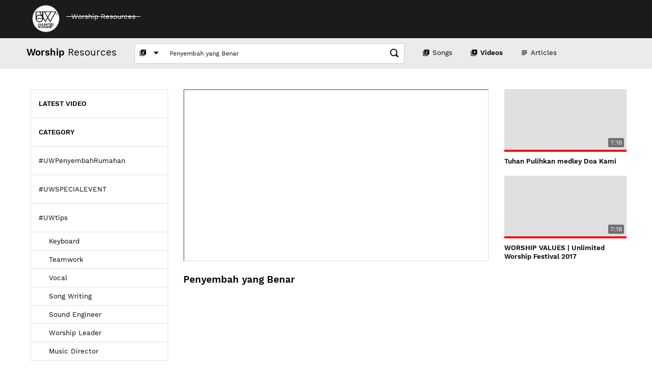

--- FILE ---
content_type: text/html; charset=UTF-8
request_url: https://unlimitedworship.org/videos/detail/21/Penyembah-yang-Benar
body_size: 4346
content:
<html>

<head>
    <meta http-equiv="Content-Type" content="text/html; charset=utf-8">
    <title>Selamat Datang di Unlimited &mdash; Videos &mdash; Unlimited Worship</title>
    <link rel="shortcut icon" href="https://unlimitedworship.org/assets/icons/favicon.png" />
    <meta property="og:title" content="Selamat Datang di Unlimited &mdash; Videos &mdash; Unlimited Worship" />
    <meta property="og:type" content="website" />
    <meta property="og:image" content="https://unlimitedworship.org/assets/icons/logo.png" />
    <meta property="og:url" content="https://unlimitedworship.org/videos/detail/21/Penyembah-yang-Benar" />
        <meta name="viewport" content="width=device-width, initial-scale=1, minimum-scale=1, maximum-scale=1" />
    
    <link rel="stylesheet" href="https://unlimitedworship.org/assets/css/common/default.css?v=72aa" />
    <link rel="stylesheet" href="https://unlimitedworship.org/assets/css/worship_resources_video_detail.css?v=149aa" />
        <style>
        @font-face {
            font-family: worksans-bold;
            src: url(https://unlimitedworship.org/assets/fonts/WorkSans-Bold.ttf);
        }

        @font-face {
            font-family: worksans-semibold;
            src: url(https://unlimitedworship.org/assets/fonts/WorkSans-SemiBold.ttf);
        }

        @font-face {
            font-family: worksans-regular;
            src: url(https://unlimitedworship.org/assets/fonts/WorkSans-Regular.ttf);
        }

        @font-face {
            font-family: worksans-light;
            src: url(https://unlimitedworship.org/assets/fonts/WorkSans-Light.ttf);
        }
    </style>
</head>

<body>
    <script src="https://accounts.google.com/gsi/client" async defer></script>
    <div class="notification"></div>
    <div class="loader">
        <svg class="loader-circular">
            <circle class="loader-circular-path" cx="50" cy="50" r="30" fill="none" stroke-width="6" stroke-miterlimit="10" />
        </svg>
    </div>
    <div class="header mobile-white transparent">
        <a href="https://unlimitedworship.org/" class="logo" style="background-image: url(https://unlimitedworship.org/assets/icons/logo.png);"></a>
        <div class="header-menu-container">
            <a href="https://unlimitedworship.org/worship-resources" class="header-menu active">Worship Resources</a>
        </div>
        <div class="header-btn-get-app">Get App</div>
        <div class="header-menu-icon">
            <div class="menu-icon-line menu-icon-line-1"></div>
            <div class="menu-icon-line menu-icon-line-2"></div>
            <div class="menu-icon-line menu-icon-line-3"></div>
        </div>
        
    </div>
    <div class="menu-mobile-container">
        <div class="menu-mobile-inner-container">
            <a href="https://unlimitedworship.org/worship-resources" class="header-menu-mobile active">Worship Resources</a>
        </div>
        <div class="subheader">
    <div class="subheader-inner">
        <a href="https://unlimitedworship.org/" class="left-icon" style="background-image: url(https://unlimitedworship.org/assets/icons/baseline-keyboard_arrow_left-24px.svg);"></a>
        <a href="https://unlimitedworship.org/worship-resources" class="subheader-title"><b>Worship</b> Resources</a>
        <div class="subheader-search-container">
        <!-- Yosi -->
            <form method='get' class="subheader-search-form" action='https://unlimitedworship.org/search'>
                <div class="select subheader-select-search-type" data-value="1">
                    <input type="hidden" class="select-input" name="type" value="1" />
                    <div class="select-text"><div class="subheader-select-type-icon" style="background-image: url(https://unlimitedworship.org/assets/icons/baseline_library_music_black_18dp.png);"></div></div>
                    <div class="dropdown-icon" style="background-image: url(https://unlimitedworship.org/assets/icons/baseline-arrow_drop_down-24px.svg);"></div>
                    <div class="dropdown-container">
                        <div class="dropdown-item" data-value="1"><div class="subheader-select-type-icon" style="background-image: url(https://unlimitedworship.org/assets/icons/baseline_library_music_black_18dp.png);"></div></div>
                        <!--<div class="dropdown-item" data-value="2"><div class="subheader-select-type-icon" style="background-image: url();"></div></div>-->
                        <div class="dropdown-item" data-value="3"><div class="subheader-select-type-icon" style="background-image: url(https://unlimitedworship.org/assets/icons/baseline_video_library_black_18dp.png);"></div></div>
                        <div class="dropdown-item" data-value="4"><div class="subheader-select-type-icon" style="background-image: url(https://unlimitedworship.org/assets/icons/baseline_subject_black_18dp.png);"></div></div>
                    </div>
                </div>
                <input type="text" name="key" class="subheader-search-text" placeholder="Search Artists, Title, Albums, and Lyrics" autocomplete="off" value="Penyembah yang Benar" data-autocomplete-name="subheader-search">
                <div class="subheader-search-icon" style="background-image: url(https://unlimitedworship.org/assets/icons/search.png);"></div>
                <div class="autocomplete-container subheader-autocomplete-container" data-autocomplete-name="subheader-search">
                
                </div>
            </form>
        <!-- Yosi -->
        </div>
        
        <div class="subheader-menu-container">
            <a href="https://unlimitedworship.org/songs" class="subheader-menu">
                <div class="subheader-menu-icon" style="background-image: url(https://unlimitedworship.org/assets/icons/baseline_library_music_black_18dp.png);"></div>
                <div class="subheader-menu-text">Songs</div>
            </a>
            <a href="https://unlimitedworship.org/videos" class="subheader-menu active">
                <div class="subheader-menu-icon" style="background-image: url(https://unlimitedworship.org/assets/icons/baseline_video_library_black_18dp.png);"></div>
                <div class="subheader-menu-text">Videos</div>
            </a>
            <a href="https://unlimitedworship.org/articles" class="subheader-menu">
                <div class="subheader-menu-icon" style="background-image: url(https://unlimitedworship.org/assets/icons/baseline_subject_black_18dp.png);"></div>
                <div class="subheader-menu-text">Articles</div>
            </a>
            <a href="#" class="subheader-menu subheader-menu-worshipper">
                <div class="subheader-menu-icon" style="background-image: url();"></div>
                <div class="subheader-menu-text">Worshippers</div>
            </a>
        </div>
    </div>
</div>
<script>
</script>        <div class="menu-mobile-footer-container">
            <a href="https://unlimitedworship.org/about" class="menu-mobile-footer">About</a>
            <a href="https://unlimitedworship.org/careers" class="menu-mobile-footer">Careers</a>
            <a href="https://unlimitedworship.org/contact" class="menu-mobile-footer">Contact</a>
            <div class="menu-mobile-footer-copyright">&copy; 2019 Unlimited Worship</div>
        </div>
    </div>
            <div class="dialog dialog-sign-in">
            <div class="dialog-background">
                <div class="dialog-box">
                    <div class="dialog-header">
                        <div class="dialog-title">SIGN IN</div>
                        <div class="dialog-close-icon" style="background-image: url(https://unlimitedworship.org/assets/icons/close_icon.png);"></div>
                    </div>
                    <div class="dialog-body">
                        <div class="error error-sign-in-email"></div>
                        <input type="email" class="dialog-form-input dialog-form-input-email" placeholder="email" maxlength="100" />
                        <div class="error error-sign-in-password"></div>
                        <input type="password" class="dialog-form-input dialog-form-input-password" placeholder="password" autocomplete="new-password" maxlength="50" />
                        <a href="https://unlimitedworship.org/forgot-password" class="forgot-password">Forgot Password?</a>
                        <div class="dialog-btn-sign-in-container">
                            <div class="btn dialog-btn-sign-in">Sign In</div>
                        </div>
                        <div class="or">or</div>
                        <div id="g_id_onload"
                            data-client_id="681457048701-2me1c86d926hn67jgc9fdqqdhgc7sdsg.apps.googleusercontent.com"
                            data-auto_prompt="false"
                            data-callback="onSignIn">
                        </div>
                        <div class="g_id_signin" data-type="standard" data-width="280"></div>
                    </div>
                    <div class="dialog-footer">
                        <div class="not-a-member">Not a member? <a href="https://unlimitedworship.org/sign-up">Register Here</a></div>
                        <div class="register-event-as">Register Event as <a href="https://unlimitedworship.org/events/register/">Guest</a></div>
                    </div>
                </div>
            </div>
        </div>
        <script>
        var login_url = "https://unlimitedworship.org/sign-in";
        var sign_in_url = "https://unlimitedworship.org/home/do_login";
        var member_area_url = "https://unlimitedworship.org/member-area";
        var filter_search_urls = {
            "1": "https://unlimitedworship.org/search",
            "2": "https://unlimitedworship.org/search",
            "3": "https://unlimitedworship.org/videos",
            "4": "https://unlimitedworship.org/articles"
        };
        var song_url = "https://unlimitedworship.org/songs/detail/";
        var video_url = "https://unlimitedworship.org/videos/detail/";
        var artikel_url = "https://unlimitedworship.org/articles/detail/";
        var cari_url = "https://unlimitedworship.org/worship_resources/cari";
        var select_search = "";
        var filter_type = 1;

        var vw = window.innerWidth || document.documentElement.clientWidth || document.body.clientWidth;
        var vh = window.innerHeight || document.documentElement.clientHeight || document.body.clientHeight;
        if (vw < 1025) {
            isMobile = true;
            if (vw >= 768) {
                isTablet = true;
            } else {
                isTablet = false;
            }
        } else {
            isMobile = false;
        }

        var signInOnce = false;
        var alreadyLoggedIn = false;
        var google_login_redirect = "";

        function onSignIn(result) {
            if (!alreadyLoggedIn) {
                let id_token = result.credential;

                var xhr = new XMLHttpRequest();
                xhr.onreadystatechange = function() {
                    if (xhr.readyState == XMLHttpRequest.DONE) {
                        console.log(xhr.responseText);
                    }
                }
                xhr.open('POST', 'https://unlimitedworship.org/home/verify_google_id_token');
                xhr.setRequestHeader('Content-Type', 'application/x-www-form-urlencoded');
                xhr.onload = function() {
                    var result = JSON.parse(xhr.responseText);
                    if (!alreadyLoggedIn) {
                        if (result.status == "success") {
                            if (google_login_redirect == "") {
                                window.location.reload();
                            } else {
                                window.location = google_login_redirect;
                            }
                        } else {
                            showNotification(result.message);
                        }
                    }
                };
                xhr.send('idtoken=' + id_token);
            }
        }

        function signOut() {
            var auth2 = gapi.auth2.getAuthInstance();
            auth2.signOut().then(function () {
            console.log('User signed out.');
            });
        }
    </script>
    <div class="container"><div class="subheader">
    <div class="subheader-inner">
        <a href="https://unlimitedworship.org/" class="left-icon" style="background-image: url(https://unlimitedworship.org/assets/icons/baseline-keyboard_arrow_left-24px.svg);"></a>
        <a href="https://unlimitedworship.org/worship-resources" class="subheader-title"><b>Worship</b> Resources</a>
        <div class="subheader-search-container">
        <!-- Yosi -->
            <form method='get' class="subheader-search-form" action='https://unlimitedworship.org/search'>
                <div class="select subheader-select-search-type" data-value="1">
                    <input type="hidden" class="select-input" name="type" value="1" />
                    <div class="select-text"><div class="subheader-select-type-icon" style="background-image: url(https://unlimitedworship.org/assets/icons/baseline_library_music_black_18dp.png);"></div></div>
                    <div class="dropdown-icon" style="background-image: url(https://unlimitedworship.org/assets/icons/baseline-arrow_drop_down-24px.svg);"></div>
                    <div class="dropdown-container">
                        <div class="dropdown-item" data-value="1"><div class="subheader-select-type-icon" style="background-image: url(https://unlimitedworship.org/assets/icons/baseline_library_music_black_18dp.png);"></div></div>
                        <!--<div class="dropdown-item" data-value="2"><div class="subheader-select-type-icon" style="background-image: url();"></div></div>-->
                        <div class="dropdown-item" data-value="3"><div class="subheader-select-type-icon" style="background-image: url(https://unlimitedworship.org/assets/icons/baseline_video_library_black_18dp.png);"></div></div>
                        <div class="dropdown-item" data-value="4"><div class="subheader-select-type-icon" style="background-image: url(https://unlimitedworship.org/assets/icons/baseline_subject_black_18dp.png);"></div></div>
                    </div>
                </div>
                <input type="text" name="key" class="subheader-search-text" placeholder="Search Artists, Title, Albums, and Lyrics" autocomplete="off" value="Penyembah yang Benar" data-autocomplete-name="subheader-search">
                <div class="subheader-search-icon" style="background-image: url(https://unlimitedworship.org/assets/icons/search.png);"></div>
                <div class="autocomplete-container subheader-autocomplete-container" data-autocomplete-name="subheader-search">
                
                </div>
            </form>
        <!-- Yosi -->
        </div>
        
        <div class="subheader-menu-container">
            <a href="https://unlimitedworship.org/songs" class="subheader-menu">
                <div class="subheader-menu-icon" style="background-image: url(https://unlimitedworship.org/assets/icons/baseline_library_music_black_18dp.png);"></div>
                <div class="subheader-menu-text">Songs</div>
            </a>
            <a href="https://unlimitedworship.org/videos" class="subheader-menu active">
                <div class="subheader-menu-icon" style="background-image: url(https://unlimitedworship.org/assets/icons/baseline_video_library_black_18dp.png);"></div>
                <div class="subheader-menu-text">Videos</div>
            </a>
            <a href="https://unlimitedworship.org/articles" class="subheader-menu">
                <div class="subheader-menu-icon" style="background-image: url(https://unlimitedworship.org/assets/icons/baseline_subject_black_18dp.png);"></div>
                <div class="subheader-menu-text">Articles</div>
            </a>
            <a href="#" class="subheader-menu subheader-menu-worshipper">
                <div class="subheader-menu-icon" style="background-image: url();"></div>
                <div class="subheader-menu-text">Worshippers</div>
            </a>
        </div>
    </div>
</div>
<script>
</script><div class="section section-1">
    <div class="section-inner">
        <div class="category-item-container">
            <a href="https://unlimitedworship.org/videos" class="category-item"><b>LATEST VIDEO</b></a>
            <a class="category-item"><b>CATEGORY</b></a>
            <a href='https://unlimitedworship.org/videos?category=1' class='category-item'>#UWPenyembahRumahan</a><a href='https://unlimitedworship.org/videos?category=3' class='category-item'>#UWSPECIALEVENT</a><a href='https://unlimitedworship.org/videos?category=4' class='category-item'>#UWtips</a><a href='https://unlimitedworship.org/videos?category=4&subcategory=1' class='category-item subcategory-item'>Keyboard</a><a href='https://unlimitedworship.org/videos?category=4&subcategory=2' class='category-item subcategory-item'>Teamwork</a><a href='https://unlimitedworship.org/videos?category=4&subcategory=3' class='category-item subcategory-item'>Vocal</a><a href='https://unlimitedworship.org/videos?category=4&subcategory=4' class='category-item subcategory-item'>Song Writing</a><a href='https://unlimitedworship.org/videos?category=4&subcategory=5' class='category-item subcategory-item'>Sound Engineer</a><a href='https://unlimitedworship.org/videos?category=4&subcategory=6' class='category-item subcategory-item'>Worship Leader</a><a href='https://unlimitedworship.org/videos?category=4&subcategory=7' class='category-item subcategory-item'>Music Director</a>        </div>
        <div class="section-right">
            <div class="video-playing-container">
                <iframe class="youtube-video" src="https://www.youtube.com/embed/IWtPto_PnKw"                  allowfullscreen="allowfullscreen"></iframe>
                <div class="youtube-video-title">Penyembah yang Benar</div>
                <div class="youtube-video-description"><pre></pre></div>
            </div><div class="related-videos-container">
                <a href='https://unlimitedworship.org/videos/detail/17/Tuhan-Pulihkan-medley-Doa-Kami' class='related-video'><div class='related-video-image' style='background-image: url(https://img.youtube.com/vi/LeBhzqfj9HU/0.jpg);'><div class='related-video-length'>7:18</div></div><div class='related-video-title'>Tuhan Pulihkan medley Doa Kami</div></a><a href='https://unlimitedworship.org/videos/detail/18/WORSHIP-VALUES-Unlimited-Worship-Festival-2017' class='related-video'><div class='related-video-image' style='background-image: url(https://img.youtube.com/vi/5-_fczbSeDQ/0.jpg);'><div class='related-video-length'>7:18</div></div><div class='related-video-title'>WORSHIP VALUES | Unlimited Worship Festival 2017</div></a><a href='https://unlimitedworship.org/videos/detail/19/What-If-Live-at-Unlimited-Worship-Festival-2017' class='related-video'><div class='related-video-image' style='background-image: url(https://img.youtube.com/vi/KdcJGL3wBu4/0.jpg);'><div class='related-video-length'>7:18</div></div><div class='related-video-title'>What If | Live at Unlimited Worship Festival 2017</div></a><a href='https://unlimitedworship.org/videos/detail/20/Ku-Di-Bri-Kuasa-Live-at-Unlimited-Worship-Festival-2017' class='related-video'><div class='related-video-image' style='background-image: url(https://img.youtube.com/vi/zixkidT1TA8/0.jpg);'><div class='related-video-length'>7:18</div></div><div class='related-video-title'>Ku Di B'ri Kuasa | Live at Unlimited Worship Festival 2017</div></a><a href='https://unlimitedworship.org/videos/detail/22/Kembali-PadaMu-EDM-Version-Live-at-Unlimited-Worship-Festival-2017' class='related-video'><div class='related-video-image' style='background-image: url(https://img.youtube.com/vi/Mh9uEVsokK8/0.jpg);'><div class='related-video-length'>7:18</div></div><div class='related-video-title'>Kembali PadaMu (EDM Version) | Live at Unlimited Worship Festival 2017</div></a><a href='https://unlimitedworship.org/videos/detail/24/Selamat-Datang-di-UNLIMITED-WORSHIP-yang-BARU' class='related-video'><div class='related-video-image' style='background-image: url(https://img.youtube.com/vi/rxl7J-G5SNE/0.jpg);'><div class='related-video-length'>7:18</div></div><div class='related-video-title'>Selamat Datang di UNLIMITED WORSHIP yang BARU!</div></a><a href='https://unlimitedworship.org/videos/detail/25/KEYBOARD-MASTERCLASS' class='related-video'><div class='related-video-image' style='background-image: url(https://img.youtube.com/vi/Xujind7mehg/0.jpg);'><div class='related-video-length'>7:18</div></div><div class='related-video-title'>KEYBOARD MASTERCLASS</div></a><a href='https://unlimitedworship.org/videos/detail/26/Cara-Membuat-WORSHIP-CHORD-PROGRESSIONS' class='related-video'><div class='related-video-image' style='background-image: url(https://img.youtube.com/vi/z6UbGpqhygk/0.jpg);'><div class='related-video-length'>7:18</div></div><div class='related-video-title'>Cara Membuat WORSHIP CHORD PROGRESSIONS</div></a>            </div>
        </div>
    </div>
</div></div>
<div class="footer">
    <div class="footer-copyright">&copy; 2019 Unlimited Worship</div>
    <div class="footer-menu-container">
        <a href="https://unlimitedworship.org/about" class="footer-menu">About</a>
        <a href="https://unlimitedworship.org/careers" class="footer-menu">Careers</a>
        <a href="https://unlimitedworship.org/contact" class="footer-menu">Contact</a>
    </div>
</div>
<script>
    imagePreloader();

    function imagePreloader() {
        [].forEach.call(document.querySelectorAll("[data-src]"), function(element) {
            var image = new Image();

            if (element.tagName != "IMG") {
                image.onload = function() {
                    element.style.backgroundImage = "url('" + image.src + "')";
                    addClass(element, "hide-wrapper");
                };
                image.src = element.getAttribute("data-src");
            } else {
                image.onload = function() {
                    addClass(element.parentNode, "hide-wrapper");
                };
                image.src = element.getAttribute("src");
            }
        });
    }
</script>
<script src="https://unlimitedworship.org/assets/js/common/jquery-3.2.1.min.js?v=1" defer></script>
<script src="https://unlimitedworship.org/assets/js/common/default.js?v=48aa" defer></script>
<script src="https://unlimitedworship.org/assets/js/worship_resources_video_detail.js?v=101aa" defer></script>
<!-- <script src="https://apis.google.com/js/platform.js" async defer></script> -->
</body>

</html>

--- FILE ---
content_type: text/css
request_url: https://unlimitedworship.org/assets/css/common/default.css?v=72aa
body_size: 4853
content:
* {
	font-family: worksans-regular;
	outline: 0;
	margin: 0;
	padding: 0;

	-ms-touch-action: pan-x pan-y;
	touch-action: manipulation;

	-webkit-box-sizing: border-box;
	-moz-box-sizing: border-box;
	box-sizing: border-box;

	-webkit-tap-highlight-color: transparent;
}

body {
	overflow-x: hidden;
}

body.fixed {
	overflow-y: hidden;
}

.loader,
.custom-loader {
	display: none;
	z-index: 2500;
	width: 100px;
	height: 100px;
}

.loader {
	position: fixed;
	right: 30px;
	bottom: 30px;
}

.loader.show,
.custom-loader.show {
	display: block;
}

.loader-circular,
.custom-loader-circular {
	-webkit-animation: rotate 1.5s linear infinite;
	-moz-animation: rotate 1.5s linear infinite;
	-ms-animation: rotate 1.5s linear infinite;
	-o-animation: rotate 1.5s linear infinite;
	animation: rotate 1.5s linear infinite;
	height: 100px;
	position: relative;
	width: 100px;
}

.loader-circular-path,
.custom-loader-circular-path {
	stroke-dasharray: 1, 200;
	stroke-dashoffset: 0;
	-webkit-animation: dash 1.5s ease-in-out infinite,
		color 6s ease-in-out infinite;
	-moz-animation: dash 1.5s ease-in-out infinite, color 6s ease-in-out infinite;
	-ms-animation: dash 1.5s ease-in-out infinite, color 6s ease-in-out infinite;
	-o-animation: dash 1.5s ease-in-out infinite, color 6s ease-in-out infinite;
	animation: dash 1.5s ease-in-out infinite, color 6s ease-in-out infinite;
	stroke-linecap: round;
}

@keyframes rotate {
	100% {
		transform: rotate(360deg);
	}
}

@keyframes dash {
	0% {
		stroke-dasharray: 1, 200;
		stroke-dashoffset: 0;
	}
	50% {
		stroke-dasharray: 89, 200;
		stroke-dashoffset: -35;
	}
	100% {
		stroke-dasharray: 89, 200;
		stroke-dashoffset: -186;
	}
}

@keyframes color {
	100%,
	0% {
		stroke: #d62d20;
	}
	40% {
		stroke: #0057e7;
	}
	66% {
		stroke: #008744;
	}
	80%,
	90% {
		stroke: #ffa700;
	}
}

.dark-background {
	width: 100vw;
	height: 100vh;
	z-index: 500;
	position: fixed;
	top: 0;
	left: 0;
	background-color: rgba(0, 0, 0, 0.5);
	display: none;
}

body.show-cart .dark-background,
body.show-login .dark-background {
	display: block;
}

.header,
.checkbox-container,
.radio-container,
.subheader,
.subheader-filter,
.btn,
.btn-skeleton,
.select {
	-webkit-user-select: none;
	-moz-user-select: none;
	-ms-user-select: none;
	user-select: none;
}

.header {
	width: 100vw;
	height: 75px;
	position: fixed;
	top: 0;
	left: 0;
	background-color: #1b1b1b;
	z-index: 1000;
	-webkit-transition: all 0.3s;
	transition: all 0.3s;
}

.header.invers {
	background-color: white;
	border-bottom: 1px solid #e0e0e0;
}

.logo {
	display: block;
	background-size: 100%;
	background-repeat: no-repeat;
	position: absolute;
	opacity: 1;
	-webkit-transition: opacity 0.3s;
	transition: opacity 0.3s;
}

.header-menu-container {
	margin-top: 25px;
}

.header-btn-get-app {
	position: absolute;
	top: 20px;
	color: white;
	padding: 8px 35px;
	border: 2px solid white;
	font-size: 10pt;
	cursor: pointer;
}

.header-btn-get-app:hover {
	background-color: white;
	color: black;
}

.header.invers .header-btn-get-app {
	color: black;
	border: 2px solid black;
}

.header.invers .header-btn-get-app:hover {
	background-color: black;
	color: white;
}

.header-profile {
	position: absolute;
	top: 7px;
	right: 60px;
	width: 60px;
	height: 60px;
	cursor: pointer;
}

.header-profile-image {
	position: absolute;
	top: 0;
	left: 0;
	width: 100%;
	height: 100%;
	background-size: 100%;
	background-repeat: no-repeat;
}

.header-profile-image[data-index="1"],
.header.invers .header-profile-image[data-index="2"] {
	display: none;
}

.header.invers .header-profile-image[data-index="1"] {
	display: block;
}

.header-profile-menu-container {
	display: none;
	position: absolute;
	top: 60px;
	right: 0;
	padding: 10px 0;
	background-color: white;
	box-shadow: 0 0 3px #999;
	border-radius: 3px;
	width: 150px;
}

.header-profile-menu-container.show {
	display: block;
}

.header-profile-menu {
	display: block;
	padding: 10px 20px;
	text-decoration: none;
	color: black;
	font-size: 10pt;
}

.header-profile-menu:hover {
	background-color: #eee;
}

.header-login {
	position: absolute;
	top: 25px;
	right: 60px;
	color: white;
	cursor: pointer;
	text-decoration: none;
	display: block;
}

.header.invers .header-login {
	color: black;
}

.subheader {
	width: 100%;
	height: 60px;
	background-color: #ebebeb;
	text-align: center;
}

.subheader-inner {
	display: inline-block;
	text-align: left;
}

.subheader-left-icon,
.subheader-title,
.subheader-search-container,
.subheader-menu-container {
	display: inline-block;
	vertical-align: top;
}

.subheader-left-icon {
	width: 35px;
	height: 35px;
	background-size: 100%;
	background-repeat: no-repeat;
	margin-top: 10px;
}

.subheader-title {
	text-decoration: none;
	color: black;
	margin-top: 17px;
	font-size: 14pt;
}

.subheader-title b {
	font-weight: normal;
	font-family: worksans-semibold;
}

.subheader-search-container {
	width: 530px;
	height: 40px;
	margin-top: 10px;
	margin-left: 30px;
	border: 1px solid #ccc;
	background-color: white;
}

.subheader-select-search-type {
	width: auto !important;
	padding-top: 10px !important;
	padding-right: 30px !important;
	height: 100% !important;
	border: 0 !important;
	font-size: 10pt !important;
	margin-right: 10px;
}

.subheader-select-search-type .dropdown-container {
	width: 50px !important;
	top: 40px;
}

.subheader-select-type-icon {
	display: inline-block;
	vertical-align: middle;
	width: 15px;
	height: 15px;
	background-size: 100%;
	background-repeat: no-repeat;
	background-position: center;
	margin-right: 5px;
}

.subheader-search-text {
	border: 0;
	height: 100%;
	width: calc(100% - 110px);
	font-size: 9pt;
}

.subheader-search-icon {
	display: block;
	float: right;
	margin-right: 9px;
	margin-top: 9px;
	width: 20px;
	height: 20px;
	background-size: 100%;
	background-repeat: no-repeat;
	cursor: pointer;
}

.subheader-menu-container {
	margin-top: 17px;
}

.subheader-menu {
	display: inline-block;
	text-decoration: none;
	color: black;
	margin-left: 30px;
}

.subheader-menu-worshipper {
	visibility: hidden;
}

.subheader-menu-icon,
.subheader-menu-text {
	display: inline-block;
	vertical-align: middle;
}

.subheader-menu-icon {
	width: 15px;
	height: 15px;
	background-size: 100%;
	background-repeat: no-repeat;
}

.subheader-menu-text {
	font-size: 10pt;
}

.subheader-menu.active .subheader-menu-text {
	font-family: worksans-semibold;
}

.subheader-filter {
	height: 60px;
	background-color: #f5f7f6;
}

.subheader-filter-col-container {
	margin-left: 70px;
	border-left: 1px solid #ddd;
}

.subheader-filter-col {
	display: inline-block;
	height: 100%;
	border-right: 1px solid #ddd;
	position: relative;
	font-family: worksans-light;
	cursor: pointer;
}

.subheader-filter-col:nth-child(-n + 2) {
	cursor: default;
	padding: 0 20px;
}

.subheader-filter-col:nth-last-child(1) {
	padding: 0 20px;
}

.subheader-filter-col:before {
	content: "";
	display: inline-block;
	vertical-align: middle;
	margin-left: -5px;
	height: 100%;
}

.subheader-filter-select {
	padding: 22px 20px !important;
	height: 100%;
	border: 0 !important;
	display: inline-block;
}

.subheader-filter-select .select-text {
	display: inline-block;
	margin-right: 20px;
	white-space: nowrap;
}

.subheader-filter-select .dropdown-icon {
	top: 20px;
	right: 18px;
}

.subheader-filter-select .dropdown-container {
	top: 60px;
}

.subheader-filter-col-icon,
.subheader-filter-down-icon {
	display: inline-block;
	vertical-align: middle;
	width: 18px;
	height: 18px;
	background-size: 100%;
	background-repeat: no-repeat;
}

.subheader-filter-down-icon {
	margin-right: -6px;
}

.icon-reset-filter {
	margin-right: 3px;
	margin-left: -8px;
}

.subheader-filter-col-text {
	display: inline-block;
	vertical-align: middle;
	font-size: 10pt;
}

.new-site-coming {
	width: 100%;
}

.category-item-container {
	text-align: left;
}

.category-item {
	text-decoration: none;
	color: black;
	font-size: 10pt;
}

.category-item.active {
	background-color: #eee;
}

b {
	font-weight: normal;
	font-family: worksans-semibold;
}

.autocomplete-container {
	display: none;
	background-color: white;
	box-shadow: 0 5px 5px #777;
	padding: 10px 0;
	z-index: 100;
}

.autocomplete-container.show {
	display: block;
}

.autocomplete {
	cursor: default;
	padding: 10px;
}

.autocomplete:hover {
	background-color: #ddd;
}

.subheader-autocomplete-container {
	position: absolute;
	top: 126px;
	left: 297px;
	width: 528px;
}

.subheader-autocomplete-container.show.is-empty {
	display: block;
}

.subheader-autocomplete-container.show.is-empty:after {
	content: "No results found";
	display: block;
	font-size: 10pt;
	padding: 10px 10px;
	color: #999;
}

.btn,
.btn-skeleton {
	display: inline-block;
	vertical-align: middle;
	cursor: pointer;
	text-align: center;
	text-decoration: none;
	-webkit-transition: all 0.2s;
	transition: all 0.2s;
}

.btn {
	background-color: black;
	color: white;
}

.btn-skeleton {
	border: 2px solid black;
	color: black;
}

.btn.disabled,
.btn-skeleton.disabled {
	border: 2px solid #ddd;
	background-color: #ddd;
	color: #777;
	cursor: default;
}

.form-item {
	margin-bottom: 30px;
}

.form-label {
	font-size: 11pt;
	color: #777;
}

input.form-input,
textarea.form-input {
	padding: 5px;
	width: 100%;
	display: block;
	font-size: 10pt;
	margin-bottom: 20px;
}

textarea.form-input {
	height: 100px;
	resize: vertical;
}

.header.hide {
	display: none;
}

.notification {
	position: fixed;
	bottom: 30px;
	right: 30px;
	display: inline-block;
	min-width: 120px;
	height: 54px;
	background-color: black;
	color: white;
	font-size: 10pt;
	padding: 18px 25px 0;
	opacity: 0;
	display: none;
	z-index: 2002;
}

@-webkit-keyframes notification-showing-anim {
	0% {
		opacity: 0;
	}

	5% {
		opacity: 1;
	}

	95% {
		opacity: 1;
	}

	100% {
		opacity: 0;
	}
}

@keyframes notification-showing-anim {
	0% {
		opacity: 0;
	}

	5% {
		opacity: 1;
	}

	95% {
		opacity: 1;
	}

	100% {
		opacity: 0;
	}
}

.notification.showing {
	display: block;
	-webkit-animation: 4s linear 0s 1 normal forwards running
		notification-showing-anim;
	-moz-animation: 4s linear 0s 1 normal forwards running
		notification-showing-anim;
	-ms-animation: 4s linear 0s 1 normal forwards running
		notification-showing-anim;
	-o-animation: 4s linear 0s 1 normal forwards running notification-showing-anim;
	animation: 4s linear 0s 1 normal forwards running notification-showing-anim;
}

pre {
	white-space: pre-wrap;
}

.error {
	color: red;
	font-size: 9pt;
	margin-bottom: 3px;
}

.section {
	width: 100vw;
	overflow: hidden;
}

.image-container {
	position: relative;
	display: inline-block;
}

.image-container:after {
	content: "";
	position: absolute;
	top: 0;
	left: 0;
	width: 100%;
	height: 100%;
	background-color: #ddd;
}

:not(img)[data-src]:not([data-wrapper-anim="false"]) {
	position: relative;
}

:not(img)[data-src]:not([data-wrapper-anim="false"]):after {
	content: "";
	width: 100%;
	height: 100%;
	position: absolute;
	top: 0;
	left: 0;
	background-color: #ddd;
}

@-webkit-keyframes hide-wrapper-anim {
	from {
		opacity: 1;
	}

	to {
		opacity: 0;
	}
}

@keyframes hide-wrapper-anim {
	from {
		opacity: 1;
	}

	to {
		opacity: 0;
	}
}

.image-container.hide-wrapper:after,
:not(img)[data-src]:not([data-wrapper-anim="false"]).hide-wrapper:after {
	opacity: 0;
	-webkit-animation: 0.2s linear 0s 1 normal forwards running hide-wrapper-anim;
	-moz-animation: 0.2s linear 0s 1 normal forwards running hide-wrapper-anim;
	-ms-animation: 0.2s linear 0s 1 normal forwards running hide-wrapper-anim;
	-o-animation: 0.2s linear 0s 1 normal forwards running hide-wrapper-anim;
	animation: 0.2s linear 0s 1 normal forwards running hide-wrapper-anim;
}

@-webkit-keyframes show-up-anim {
	0% {
		opacity: 0;
		-webkit-transform: translate(0, 15px);
	}

	100% {
		opacity: 1;
		-webkit-transform: translate(0, 0);
	}
}

@keyframes show-up-anim {
	0% {
		opacity: 0;
		-moz-transform: translate(0, 15px);
		-ms-transform: translate(0, 15px);
		-o-transform: translate(0, 15px);
		transform: translate(0, 15px);
	}

	100% {
		opacity: 1;
		-moz-transform: translate(0, 0);
		-ms-transform: translate(0, 0);
		-o-transform: translate(0, 0);
		transform: translate(0, 0);
	}
}

.section [data-anim="show-up"]:not([data-anim-threshold="self"]),
[data-anim-threshold="self"] {
	opacity: 0;
}

.section.show [data-anim="show-up"]:not([data-anim-threshold="self"]),
[data-anim-threshold="self"].show {
	-webkit-animation-name: show-up-anim;
	-webkit-animation-duration: 0.4s;
	-webkit-animation-fill-mode: forwards;
	-moz-animation-name: show-up-anim;
	-moz-animation-duration: 0.4s;
	-moz-animation-fill-mode: forwards;
	-ms-animation-name: show-up-anim;
	-ms-animation-duration: 0.4s;
	-ms-animation-fill-mode: forwards;
	-o-animation-name: show-up-anim;
	-o-animation-duration: 0.4s;
	-o-animation-fill-mode: forwards;
	animation-name: show-up-anim;
	animation-duration: 0.4s;
	animation-fill-mode: forwards;
}

table {
	border-spacing: 0;
}

.radio-container,
.checkbox-container {
	cursor: pointer;
	margin-bottom: 5px;
}

.radio,
.checkbox {
	display: inline-block;
	vertical-align: middle;
	border-radius: 100%;
	border: 1px solid black;
	width: 14px;
	height: 14px;
	position: relative;
}

.radio {
	border-radius: 100%;
}

.checkbox {
	border-radius: 0;
}

.radio:after,
.checkbox:after {
	content: "";
	position: absolute;
	width: 8px;
	height: 8px;
	background-color: black;
	top: 2px;
	left: 2px;
	-webkit-transform: scale(0, 0);
	-moz-transform: scale(0, 0);
	-ms-transform: scale(0, 0);
	-o-transform: scale(0, 0);
	transform: scale(0, 0);
	-webkit-transition: all 0.2s;
	transition: all 0.2s;
}

.radio:after {
	border-radius: 100%;
}

.radio-container.active .radio:after,
.checkbox-container.active .checkbox:after {
	-webkit-transform: scale(1, 1);
	-moz-transform: scale(1, 1);
	-ms-transform: scale(1, 1);
	-o-transform: scale(1, 1);
	transform: scale(1, 1);
}

.radio-text,
.checkbox-text {
	display: inline-block;
	vertical-align: middle;
	color: black;
	margin-left: 1px;
}

.dropdown-container {
	display: none;
	position: absolute;
	width: 100%;
	top: 33px;
	left: 0;
	max-height: 300px;
	overflow: auto;
	background-color: white;
	padding: 10px 0;
	border: 1px solid #aaa;
	box-shadow: 0 0 2px #999;
	z-index: 10;
}

.dropdown-container.show {
	display: block;
}

.dropdown-item {
	padding: 10px 15px;
	cursor: pointer;
	font-size: 10pt;
}

.select {
	float: left;
	border: 1px solid #999;
	padding: 8px;
	font-size: 10pt;
	margin-bottom: 20px;
	position: relative;
	cursor: pointer;
	width: 100%;
}

.select:nth-child(1) {
	border-left: 1px solid #999;
}

.dropdown-icon {
	display: block;
	position: absolute;
	right: 8px;
	top: calc(50% - 10px);
	width: 17px;
	height: 17px;
	background-size: 150%;
	background-repeat: no-repeat;
	background-position: center;
}

.dialog {
	display: none;
	position: fixed;
	top: 70px;
	left: 0;
	width: 100vw;
	height: calc(100vh - 70px);
	z-index: 600;
}

.dialog.show {
	display: block;
}

.dialog-background {
	width: 100%;
	height: 100%;
	position: relative;
	background-color: rgba(0, 0, 0, 0.4);
	padding: 50px 0;
	overflow-y: auto;
}

.dialog .dialog-box {
	margin: 0 auto;
	width: 400px;
	min-height: 100px;
	background-color: white;
}

.dialog-header,
.dialog-body {
	position: relative;
	border-bottom: 1px solid #ddd;
}

.dialog-header {
	padding: 20px;
}

.dialog-close-icon {
	position: absolute;
	width: 18px;
	height: 18px;
	right: 20px;
	top: 20px;
	cursor: pointer;
	background-size: 100%;
	background-repeat: no-repeat;
}

.dialog-title {
	font-size: 13pt;
	width: 200px;
}

.dialog-body {
	padding: 20px 25px;
}

.dialog-form-input {
	padding: 10px;
	width: 100%;
	display: block;
	font-size: 10pt;
	margin-bottom: 20px;
	border: 1px solid #bbb;
}

.dialog-footer {
	padding: 15px;
	overflow-y: auto;
}

.dialog-button {
	display: inline-block;
	text-align: center;
	width: 150px;
}

.btn-dialog-cancel {
	background-color: #999;
}

.btn-dialog-cancel:hover {
	background-color: #777;
}

.dialog-sign-in .dialog-box {
	width: 330px;
}

.forgot-password {
	display: block;
	text-align: right;
	font-size: 9pt;
	text-decoration: none;
	color: black;
}

.dialog-btn-sign-in-container {
	margin-top: 30px;
	text-align: center;
}

.dialog-btn-sign-in {
	width: 100px;
	font-size: 9pt;
}

.or {
	margin: 20px 0;
	text-align: center;
	font-size: 10pt;
}

.not-a-member,
.register-event-as {
	font-size: 9pt;
	line-height: 20px;
}

.not-a-member a,
.register-event-as a {
	color: #777;
}

.register-event-as {
	display: none;
}

.register-event-as.show {
	display: block;
}

.pagination-container {
	clear: both;
	display: flex;
	justify-content: center;
}

.pagination {
	list-style: none;
	padding: 0;
	right: 0;
}

.pagination > li {
	display: inline-block;
	border: 1px solid #cccccc;
	border-radius: 5px;
	margin-right: 5px;
}

.pagination > li:hover {
	background-color: #efefef;
}

.pagination > li > a {
	padding: 8px 15px;
	display: inline-block;
	text-decoration: none;
	color: #333333;
}

.pagination > .active {
	background-color: #cccccc;
	padding: 8px 15px;
	display: inline-block;
}

.container {
	min-height: calc(100vh - 100px);
	margin-top: 75px;
}

.footer {
	padding: 20px 30px 50px;
}

.footer-copyright {
	margin-right: 40px;
}

.footer-menu {
	display: inline-block;
	text-decoration: none;
	color: black;
	margin-right: 40px;
}

@media all and (max-width: 767px) {
	body.show-filter-content,
	body.show-menu {
		overflow-y: hidden;
	}

	.header-menu-container,
	.header-btn-get-app,
	.header-login,
	.header-profile,
	.subheader-inner > :not(.subheader-title),
	.menu-mobile-container .subheader-title,
	.subheader-filter .subheader-filter-col-icon {
		display: none;
	}

	.logo {
		width: 40px;
		height: 40px;
		top: 17px;
		left: 20px;
	}

	.header {
		background-color: transparent;
	}

	.header.mobile-white {
		background-color: white;
	}

	.g-signin2 .abcRioButton {
		width: 86vw !important;
		margin: 0 auto;
	}

	.header-menu-icon {
		position: fixed;
		top: 25px;
		right: 20px;
		width: 30px;
	}

	.menu-icon-line {
		width: 100%;
		height: 2px;
		background-color: black;
		margin-bottom: 7px;
		-webkit-transition: background-color 0.1s;
		transition: background-color 0.1s;
	}

	.menu-icon-line-3 {
		margin-bottom: 0;
	}

	.menu-mobile-container {
		position: fixed;
		top: 0;
		left: 0;
		width: 100vw;
		height: 100vh;
		background-color: white;
		z-index: 999;
		display: none;
		opacity: 0;
	}

	.menu-mobile-inner-container {
		display: inline-block;
		position: absolute;
		top: 22vw;
		right: 20px;
	}

	.header-menu-mobile {
		color: black;
		text-decoration: none;
		display: block;
		float: right;
		clear: both;
		text-align: right;
		font-size: 12pt;
		margin-bottom: 15px;
		position: relative;
		opacity: 0;
	}

	.header-menu-mobile:before {
		content: "";
		width: 0;
		height: 1px;
		background-color: black;
		position: absolute;
		top: 12px;
		left: -10px;
		-webkit-transition: all 0.2s;
		transition: all 0.2s;
	}

	.header-menu-mobile:active:before,
	.header-menu-mobile.active:before {
		left: calc(-60px);
		width: 50px;
		-webkit-transition: width 0.2s;
		transition: width 0.2s;
	}

	@-webkit-keyframes menu-mobile-container-open {
		to {
			opacity: 1;
		}
	}

	@keyframes menu-mobile-container-open {
		to {
			opacity: 1;
		}
	}

	body.show-menu .menu-mobile-container {
		display: block;
		-webkit-animation: 0.2s linear 0s 1 normal forwards running
			menu-mobile-container-open;
		-moz-animation: 0.2s linear 0s 1 normal forwards running
			menu-mobile-container-open;
		-ms-animation: 0.2s linear 0s 1 normal forwards running
			menu-mobile-container-open;
		-o-animation: 0.2s linear 0s 1 normal forwards running
			menu-mobile-container-open;
		animation: 0.2s linear 0s 1 normal forwards running
			menu-mobile-container-open;
	}

	body.show-menu .header-menu-mobile {
		-webkit-animation: 0.5s linear 0s 1 normal forwards running
			menu-mobile-container-open;
		-moz-animation: 0.5s linear 0s 1 normal forwards running
			menu-mobile-container-open;
		-ms-animation: 0.5s linear 0s 1 normal forwards running
			menu-mobile-container-open;
		-o-animation: 0.5s linear 0s 1 normal forwards running
			menu-mobile-container-open;
		animation: 0.5s linear 0s 1 normal forwards running
			menu-mobile-container-open;
	}

	.header-menu-mobile:nth-child(1) {
		-webkit-animation-delay: 0.2s !important;
		-moz-animation-delay: 0.2s !important;
		-ms-animation-delay: 0.2s !important;
		-o-animation-delay: 0.2s !important;
		animation-delay: 0.2s !important;
	}

	.header-menu-mobile:nth-child(2) {
		-webkit-animation-delay: 0.3s !important;
		-moz-animation-delay: 0.3s !important;
		-ms-animation-delay: 0.3s !important;
		-o-animation-delay: 0.3s !important;
		animation-delay: 0.3s !important;
	}

	.header-menu-mobile:nth-child(3) {
		-webkit-animation-delay: 0.4s !important;
		-moz-animation-delay: 0.4s !important;
		-ms-animation-delay: 0.4s !important;
		-o-animation-delay: 0.4s !important;
		animation-delay: 0.4s !important;
	}

	.header-menu-mobile:nth-child(4) {
		-webkit-animation-delay: 0.5s !important;
		-moz-animation-delay: 0.5s !important;
		-ms-animation-delay: 0.5s !important;
		-o-animation-delay: 0.5s !important;
		animation-delay: 0.5s !important;
	}

	.header-menu-mobile:nth-child(5) {
		-webkit-animation-delay: 0.6s !important;
		-moz-animation-delay: 0.6s !important;
		-ms-animation-delay: 0.6s !important;
		-o-animation-delay: 0.6s !important;
		animation-delay: 0.6s !important;
	}

	.header-menu-mobile:nth-child(6) {
		-webkit-animation-delay: 0.7s !important;
		-moz-animation-delay: 0.7s !important;
		-ms-animation-delay: 0.7s !important;
		-o-animation-delay: 0.7s !important;
		animation-delay: 0.7s !important;
	}

	@-webkit-keyframes menu-mobile-container-close {
		to {
			opacity: 0;
		}
	}

	@keyframes menu-mobile-container-close {
		to {
			opacity: 0;
		}
	}

	body.menu-closing .menu-mobile-container {
		opacity: 1;
		display: block;
		-webkit-animation: 0.2s linear 0s 1 normal forwards running
			menu-mobile-container-close;
		-moz-animation: 0.2s linear 0s 1 normal forwards running
			menu-mobile-container-close;
		-ms-animation: 0.2s linear 0s 1 normal forwards running
			menu-mobile-container-close;
		-o-animation: 0.2s linear 0s 1 normal forwards running
			menu-mobile-container-close;
		animation: 0.2s linear 0s 1 normal forwards running
			menu-mobile-container-close;
	}

	@-webkit-keyframes menu-icon-line-1-opening {
		to {
			-webkit-transform: rotate(45deg) translate(4px, 7px);
		}
	}

	@keyframes menu-icon-line-1-opening {
		to {
			-moz-transform: rotate(45deg) translate(4px, 7px);
			-ms-transform: rotate(45deg) translate(4px, 7px);
			-o-transform: rotate(45deg) translate(4px, 7px);
			transform: rotate(45deg) translate(4px, 7px);
		}
	}

	@-webkit-keyframes menu-icon-line-2-opening {
		to {
			opacity: 0;
		}
	}

	@keyframes menu-icon-line-2-opening {
		to {
			opacity: 0;
		}
	}

	@-webkit-keyframes menu-icon-line-3-opening {
		to {
			-webkit-transform: rotate(-45deg) translate(5px, -8px);
		}
	}

	@keyframes menu-icon-line-3-opening {
		to {
			-moz-transform: rotate(-45deg) translate(5px, -8px);
			-ms-transform: rotate(-45deg) translate(5px, -8px);
			-o-transform: rotate(-45deg) translate(5px, -8px);
			transform: rotate(-45deg) translate(5px, -8px);
		}
	}

	body.menu-opening .menu-icon-line-1,
	body.menu-opening .menu-icon-line-2,
	body.menu-opening .menu-icon-line-3,
	body.menu-closing .menu-icon-line-1,
	body.menu-closing .menu-icon-line-2,
	body.menu-closing .menu-icon-line-3 {
		-webkit-animation-duration: 0.3s;
		-webkit-animation-fill-mode: forwards;
		-moz-animation-duration: 0.3s;
		-moz-animation-fill-mode: forwards;
		-ms-animation-duration: 0.3s;
		-ms-animation-fill-mode: forwards;
		-o-animation-duration: 0.3s;
		-o-animation-fill-mode: forwards;
		animation-duration: 0.3s;
		animation-fill-mode: forwards;
	}

	body.show-menu .menu-icon-line {
		background-color: black !important;
		-webkit-transition: background-color 0.3s;
		transition: background-color 0.3s;
	}

	body.menu-opening .menu-icon-line-1 {
		-webkit-animation-name: menu-icon-line-1-opening;
		-moz-animation-name: menu-icon-line-1-opening;
		-ms-animation-name: menu-icon-line-1-opening;
		-o-animation-name: menu-icon-line-1-opening;
		animation-name: menu-icon-line-1-opening;
	}

	body.menu-opening .menu-icon-line-2 {
		-webkit-animation-name: menu-icon-line-2-opening;
		-moz-animation-name: menu-icon-line-2-opening;
		-ms-animation-name: menu-icon-line-2-opening;
		-o-animation-name: menu-icon-line-2-opening;
		animation-name: menu-icon-line-2-opening;
	}

	body.menu-opening .menu-icon-line-3 {
		-webkit-animation-name: menu-icon-line-3-opening;
		-moz-animation-name: menu-icon-line-3-opening;
		-ms-animation-name: menu-icon-line-3-opening;
		-o-animation-name: menu-icon-line-3-opening;
		animation-name: menu-icon-line-3-opening;
	}

	body.menu-opened .menu-icon-line-1 {
		-webkit-transform: rotate(45deg) translate(4px, 7px);
		-moz-transform: rotate(45deg) translate(4px, 7px);
		-ms-transform: rotate(45deg) translate(4px, 7px);
		-o-transform: rotate(45deg) translate(4px, 7px);
		transform: rotate(45deg) translate(4px, 7px);
		-webkit-transition: all 0.3s;
		transition: all 0.3s;
	}

	body.menu-opened .menu-icon-line-2 {
		opacity: 0;
		-webkit-transition: all 0.3s;
		transition: all 0.3s;
	}

	body.menu-opened .menu-icon-line-3 {
		-webkit-transform: rotate(-45deg) translate(5px, -8px);
		-moz-transform: rotate(-45deg) translate(5px, -8px);
		-ms-transform: rotate(-45deg) translate(5px, -8px);
		-o-transform: rotate(-45deg) translate(5px, -8px);
		transform: rotate(-45deg) translate(5px, -8px);
		-webkit-transition: all 0.3s;
		transition: all 0.3s;
	}

	@-webkit-keyframes menu-icon-line-1-closing {
		to {
			-webkit-transform: rotateZ(0deg) translateY(0px) translateX(0px) scaleX(1);
		}
	}

	@keyframes menu-icon-line-1-closing {
		to {
			-moz-transform: rotateZ(0deg) translateY(0px) translateX(0px) scaleX(1);
			-ms-transform: rotateZ(0deg) translateY(0px) translateX(0px) scaleX(1);
			-o-transform: rotateZ(0deg) translateY(0px) translateX(0px) scaleX(1);
			transform: rotateZ(0deg) translateY(0px) translateX(0px) scaleX(1);
		}
	}

	@-webkit-keyframes menu-icon-line-2-closing {
		to {
			opacity: 1;
		}
	}

	@keyframes menu-icon-line-2-closing {
		to {
			opacity: 1;
		}
	}

	body.menu-closing .menu-icon-line-1,
	body.menu-closing .menu-icon-line-3 {
		-webkit-animation-name: menu-icon-line-1-closing;
		-moz-animation-name: menu-icon-line-1-closing;
		-ms-animation-name: menu-icon-line-1-closing;
		-o-animation-name: menu-icon-line-1-closing;
		animation-name: menu-icon-line-1-closing;
	}

	body.menu-closing .menu-icon-line-2 {
		-webkit-animation-name: menu-icon-line-2-closing;
		-moz-animation-name: menu-icon-line-2-closing;
		-ms-animation-name: menu-icon-line-2-closing;
		-o-animation-name: menu-icon-line-2-closing;
		animation-name: menu-icon-line-2-closing;
	}

	.menu-mobile-footer-container {
		position: fixed;
		bottom: 55px;
		right: 20px;
	}

	.menu-mobile-footer {
		display: inline-block;
		text-decoration: none;
		color: black;
		font-size: 11pt;
		margin-right: 15px;
	}

	.menu-mobile-footer:nth-last-child(2) {
		margin-right: 0;
	}

	.menu-mobile-footer-copyright {
		margin-top: 10px;
		font-size: 9pt;
		text-align: right;
	}

	.subheader {
		display: inline-block;
		width: auto;
		background-color: transparent;
		position: fixed;
		top: 0;
		left: 50%;
		-webkit-transform: translateX(-50%);
		-moz-transform: translateX(-50%);
		-ms-transform: translateX(-50%);
		-o-transform: translateX(-50%);
		transform: translateX(-50%);
		padding-top: 7px;
		z-index: 1000;
	}

	.subheader-search-container {
		display: block !important;
		position: fixed;
		top: 75px;
		left: calc(50% - 50vw);
		margin: 0;
		width: 100vw;
		-webkit-transition: opacity 0.2s;
		transition: opacity 0.2s;
	}

	body.menu-opening .subheader-search-container,
	body.menu-opened .subheader-search-container,
	body.show-subheader-filter .subheader-search-container {
		visibility: hidden;
		opacity: 0;
	}

	body.menu-closing .subheader-search-container {
		visibility: visible;
		opacity: 1;
	}

	.menu-mobile-container .subheader,
	.menu-mobile-container .subheader-menu-container,
	.menu-mobile-container .subheader-menu {
		display: block;
	}

	.menu-mobile-container .subheader {
		position: absolute;
		top: calc(22vw + 210px);
		right: 20px;
		text-align: right;
		border-top: 1px solid #e0e0e0;
		width: calc(100vw - 40px);
		padding-top: 25px;
	}

	.subheader-menu-container {
		margin: 0;
	}

	.subheader-menu {
		text-align: right;
		margin-bottom: 15px;
	}

	.subheader-menu-icon {
		width: 18px;
		height: 18px;
	}

	.subheader-menu-text {
		font-size: 12pt;
	}

	body.show-subheader-filter {
		position: fixed;
	}

	.subheader-filter {
		display: block;
		visibility: hidden;
		opacity: 0;
		position: fixed;
		top: 75px;
		left: 0;
		width: 100vw;
		height: calc(100vh - 75px);
		background-color: white;
		z-index: 100;
		-webkit-transition: opacity 0.2s;
		transition: opacity 0.2s;
	}

	body.show-subheader-filter .subheader-filter {
		visibility: visible;
		opacity: 1;
	}

	.mobile-subheader-filter-btn {
		width: 50px;
		height: 50px;
		border-radius: 50px;

		background-color: white;
		border: 1px solid black;
		position: fixed;
		bottom: 30px;
		right: 20px;
		z-index: 150;
		-webkit-transition: width 0.2s;
		transition: width 0.2s;
		overflow: hidden;
	}

	.mobile-subheader-filter-btn:active {
		background-color: #ddd;
	}

	body.show-subheader-filter .mobile-subheader-filter-btn {
		width: 150px;
	}

	.mobile-subheader-filter-icon {
		position: absolute;
		top: 0;
		right: 0;
		width: 50px;
		height: 50px;
		background-size: 60%;
		background-repeat: no-repeat;
		background-position: center;
		opacity: 1;
		-webkit-transition: opacity 0.2s;
		transition: opacity 0.2s;
	}

	body.show-subheader-filter .mobile-subheader-filter-icon {
		opacity: 0;
	}

	.mobile-subheader-filter-close {
		position: absolute;
		top: 14px;
		left: 0;
		width: 150px;
		opacity: 0;
		text-align: center;
		font-family: worksans-semibold;
		-webkit-transition: opacity 0.1s;
		transition: opacity 0.1s;
	}

	body.show-subheader-filter .mobile-subheader-filter-close {
		opacity: 1;
		-webkit-transition: opacity 0.1s 0.1s;
		transition: opacity 0.1s 0.1s;
	}

	.subheader-filter-col-container {
		margin-left: 0;
		margin-top: 20px;
	}

	.subheader-filter-col {
		display: block;
		height: auto;
		clear: both;
	}

	.subheader-filter-col:before {
		content: none;
	}

	.subheader-filter-col:nth-last-child(1) {
		margin-top: 20px;
		width: auto;
		float: left;
		padding: 15px 20px;
		border: 0;
		-webkit-transition: all 0.2s;
		transition: all 0.2s;
	}

	.subheader-filter-col:nth-last-child(1):active {
		background-color: #eee;
	}

	.subheader-filter-col-title {
		font-size: 24pt;
		margin-bottom: 20px;
	}

	.subheader-filter-col-text {
		font-size: 12pt;
	}

	.subheader-filter-select {
		clear: both;
		width: auto;
		height: auto;
		margin: 0;
		padding: 15px 20px !important;
	}

	.subheader-filter-select .dropdown-icon {
		top: 13px;
	}

	.subheader-filter-select .dropdown-container {
		top: 45px;
	}

	.category-item-container {
		min-height: 1px;
		margin-bottom: 10px;
		padding: 0 5vw;
	}

	.category-item {
		display: inline-block;
		padding: 5px 10px;
		border: 1px solid #e0e0e0;
		margin-right: 10px;
		margin-bottom: 10px;
	}

	.category-item[data-type="category-label"] {
		display: none;
	}

	.category-item:active {
		background-color: #eee;
	}

	.autocomplete-container {
		left: 0;
		top: 45px;
		width: 100vw;
	}

	.dialog-box {
		width: 100vw !important;
	}

	.section {
		height: 160vw;
	}

	.dropdown-item:active {
		background-color: #eee;
	}

	.btn,
	.btn-skeleton {
		font-size: 10pt;
	}

	.btn {
		padding: 10px 20px;
	}

	.btn-skeleton {
		padding: 8px 20px;
	}

	.footer {
		height: 100px;
		position: relative;
	}

	.footer-menu-container {
		position: absolute;
		top: 0;
		left: 5vw;
	}

	.footer-menu {
		margin-right: 15px;
		font-size: 11pt;
	}

	.footer-copyright {
		position: absolute;
		top: 30px;
		left: 5vw;
		font-size: 9pt;
	}
}

@media all and (max-width: 350px) {
	.subheader-title {
		text-align: center;
		margin-top: 10px;
	}
}

@media all and (min-width: 768px) {
	.header-btn-get-app,
	.mobile-subheader-title,
	.mobile-subheader-filter-btn {
		display: none;
	}

	.logo {
		width: 60px;
		height: 60px;
		top: 7px;
	}

	.header-menu {
		display: inline-block;
		color: white;
		text-decoration: none;
		position: relative;
		padding: 0 10px;
		font-size: 10pt;
	}

	.header-menu:before {
		content: "";
		width: 0;
		height: 1px;
		background-color: white;
		position: absolute;
		top: 7px;
		left: 100%;
		-webkit-transition: all 0.2s;
		transition: all 0.2s;
	}

	.header.invers .header-menu {
		color: black;
	}

	.header.invers .header-menu:before {
		background-color: black;
	}

	.header-menu:hover:before {
		left: 0;
		width: 100%;
		-webkit-transition: width 0.2s;
		transition: width 0.2s;
	}

	.header-menu.active:before {
		width: 100%;
		left: 0;
	}

	.header-menu-icon,
	.header-cart-image-black,
	.header-cart-mobile,
	.menu-mobile-container {
		display: none;
	}
}

@media all and (min-width: 768px) and (max-width: 1024px) {
	.mobile-subheader-filter-btn {
		display: none;
	}

	.logo {
		left: 20px;
	}

	.header-profile {
		right: 20px;
	}

	.header-menu-container {
		margin-left: 100px;
	}

	.header-menu {
		margin-right: 20px;
	}

	.header-menu:nth-last-child(1) {
		margin-right: 0;
	}

	.header-btn-get-app {
		right: 20px;
	}

	.category-item-container {
		border-top: 1px solid #e0e0e0;
		width: 270px;
		min-height: 1px;
		margin-right: 30px;
		margin-left: 60px;
	}

	.category-item {
		display: block;
		width: 100%;
		padding: 20px 15px;
		border-left: 1px solid #e0e0e0;
		border-right: 1px solid #e0e0e0;
		border-bottom: 1px solid #e0e0e0;
	}

	.dropdown-item:active {
		background-color: #eee;
	}

	.btn,
	.btn-skeleton {
		font-size: 12pt;
	}

	.btn {
		padding: 15px 30px;
	}

	.btn-skeleton {
		padding: 13px 30px;
	}

	.dialog-btn-sign-in {
		width: 120px;
	}

	.footer-copyright,
	.footer-menu-container {
		display: inline-block;
		font-size: 10pt;
	}
}

@media all and (min-width: 1025px) {
	.div-mobile {
		display: none;
	}

	.logo {
		left: 60px;
	}

	.header-menu-container {
		margin-left: 130px;
	}

	.header-menu {
		margin-right: 10px;
	}

	.header-menu:nth-last-child(1) {
		margin-right: 0;
	}

	.header-btn-get-app {
		right: 150px;
	}

	.category-item-container {
		border-top: 1px solid #e0e0e0;
		width: 270px;
		min-height: 1px;
		margin-right: 30px;
		margin-left: 60px;
	}

	.category-item {
		display: block;
		width: 100%;
		padding: 20px 15px;
		border-left: 1px solid #e0e0e0;
		border-right: 1px solid #e0e0e0;
		border-bottom: 1px solid #e0e0e0;
	}

	.category-item[href]:hover {
		background-color: #eee;
	}

	.subcategory-item {
		padding-left: 35px;
		padding-top: 10px;
		padding-bottom: 10px;
	}

	.section {
		height: 100vh;
	}

	.dropdown-item:hover {
		background-color: #eee;
	}

	.btn,
	.btn-skeleton {
		font-size: 10pt;
	}

	.btn {
		padding: 10px 20px;
	}

	.btn-skeleton {
		padding: 8px 20px;
	}

	.footer-copyright,
	.footer-menu-container {
		display: inline-block;
		font-size: 10pt;
	}
}

@media all and (min-width: 1025px) and (max-width: 1180px) {
	.subheader-menu {
		margin-left: 20px;
	}
}


--- FILE ---
content_type: text/css
request_url: https://unlimitedworship.org/assets/css/worship_resources_video_detail.css?v=149aa
body_size: 232
content:
.section {
    height: auto;
}

.section-1 {
    margin-top: 40px;
    margin-bottom: 50px;
}

.section-inner {
    width: 100%;
}

.video-playing-container {
    position: relative;
}

.youtube-video {
    width: 100%;
}

.youtube-video-title {
    font-family: worksans-semibold;
    margin: 25px 0 20px;
    font-size: 14pt;
}

.youtube-video-description {
    font-size: 10pt;
    font-family: worksans-light;
    line-height: 20px;
}

.related-video {
    display: block;
    text-decoration: none;
    color: black;
}

.related-video-image {
    width: 100%;
    background-size: 100%;
    background-repeat: no-repeat;
    background-color: #E0E0E0;
    background-position: center;
    border-bottom: 4px solid red;
    position: relative;
}

.related-video-length {
    position: absolute;
    bottom: 5px;
    right: 5px;
    background-color: rgba(0, 0, 0, 0.5);
    color: white;
    font-size: 9pt;
    padding: 2px 4px;
    border-radius: 2px;
}

.related-video-title {
    font-size: 10pt;
    font-family: worksans-semibold;
    margin-top: 10px;
    line-height: 17px;
}

@media all and (max-width: 767px) {
    .section-1 {
        margin-top: 140px;
    }

    .video-playing-container {
        width: 90vw;
        margin-left: 5vw;
    }

    .youtube-video {
        height: calc(810vw / 16);
    }

    .related-videos-container {
        margin-top: 50px;
        padding: 0 5vw;
    }

    .related-video {
        width: 42.5vw;
        display: inline-block;
        vertical-align: top;
        margin-bottom: 5vw;
    }

    .related-video:nth-child(odd) {
        margin-right: 5vw;
    }

    .related-video-image {
        height: calc(9 / 16 * 42.5vw);
    }

    .related-video-title {
        font-size: 9pt;
        line-height: 15px;
        max-height: 46px;
        overflow-y: hidden;
    }
}

@media all and (min-width: 768px) and (max-width: 1024px) {
    .section-inner {
        display: table;
        padding-left: 60px;
    }

    .category-item-container, .section-right {
        display: table-cell;
        vertical-align: top;
    }

    .section-right {
        width: auto;
        padding-left: 30px;
    }

    .video-playing-container, .related-videos-container {
        display: inline-block;
        vertical-align: top;
    }

    .video-playing-container {
        width: calc(100vw - 680px);
        margin-right: 30px;
    }

    .youtube-video {
        height: calc((100vw - 680px) * 9 / 16);
    }

    .related-videos-container {
        width: 250px;
        height: calc((100vw - 680px) * 9 / 16);
        padding-right: 10px;
        overflow-y: auto;
    }

    .related-video {
        margin-bottom: 20px;
    }

    .related-video-image {
        height: 123px;
    }
}

@media all and (min-width: 1025px) {
    .section-inner {
        display: table;
        padding-left: 60px;
    }

    .category-item-container, .section-right {
        display: table-cell;
        vertical-align: top;
    }

    .section-right {
        width: auto;
        padding-left: 30px;
    }

    .video-playing-container, .related-videos-container {
        display: inline-block;
        vertical-align: top;
    }

    .video-playing-container {
        width: calc(100vw - 680px);
        margin-right: 30px;
    }

    .youtube-video {
        height: calc((100vw - 680px) * 9 / 16);
    }

    .related-videos-container {
        width: 250px;
        height: calc((100vw - 680px) * 9 / 16);
        padding-right: 10px;
        overflow-y: auto;
    }

    .related-video {
        margin-bottom: 20px;
    }

    .related-video-image {
        height: 123px;
    }
}

--- FILE ---
content_type: application/javascript
request_url: https://unlimitedworship.org/assets/js/common/default.js?v=48aa
body_size: 3578
content:
var arrScrollFunction = [],
	arrScrollParallaxFunction = [];
var container = $(window);
var scrollbarWidth = getScrollbarWidth();
var menuOpen = false;

$(function () {
	initializeDefault();
	setScrollAnimFunction();
	container.scroll();

	$(".dialog-sign-in").on("dialogShown", function () {
		$(".dialog-form-input-email").focus();
	});

	$(document).on("keydown", "input[data-type='number']", function (e) {
		if (!isNumber(e)) {
			e.preventDefault();
		}
	});

	$(document).on("input", "input[data-thousand-separator='true']", function () {
		var value = parseInt(removeThousandSeparator($(this).val()));
		if (isNaN(value)) {
			value = 0;
		}
		$(this).val(addThousandSeparator(value + ""));
	});

	$(document).on("click", ".radio-container", function () {
		var value = $(this).attr("data-value");
		var name = $(this).attr("data-name");
		$(".radio-container[data-name='" + name + "']").removeClass("active");
		$(
			".radio-container[data-name='" + name + "'] .radio-text-additional-input"
		).prop("readonly", true);
		$(this).addClass("active").trigger("selected");
		$(this)
			.find(".radio-text-additional-input")
			.prop("readonly", false)
			.focus();
	});

	$(document).on("click", ".checkbox-container", function () {
		if (!$(this).hasClass("active")) {
			$(this).addClass("active");
			$(this)
				.find(".checkbox-text-additional-input")
				.prop("readonly", false)
				.focus();
			$(this).trigger("checkboxChecked");
		} else {
			$(this).removeClass("active");
			$(this).find(".checkbox-text-additional-input").prop("readonly", true);
			$(this).trigger("checkboxUnchecked");
		}
	});

	$(document).on("click", ".select", function (e) {
		var type = $(this).data("type");
		var selectedDropdown = $(this).find(".dropdown-container");

		if (selectedDropdown.hasClass("show")) {
			selectedDropdown.removeClass("show");
		} else {
			$(".dropdown-container").removeClass("show");
			selectedDropdown.addClass("show");
		}

		e.stopPropagation();
	});

	$(document).on("click", ".dropdown-item", function (e) {
		var select = $(this).closest(".select");
		var data = [].filter.call(this.attributes, function (at) {
			return /^data-/.test(at.name);
		});
		var iLength = data.length;
		for (var i = 0; i < iLength; i++) {
			select.attr(data[i].name, data[i].value);
		}
		var text = $(this).html();
		select.find(".select-input").val($(this).attr("data-value"));
		select.find(".select-text").html(text);
		select.trigger("valueChanged");

		var dropdownContainer = $(this).parent();
		dropdownContainer.removeClass("show");
		e.stopPropagation();
	});

	$(document).on("click", ".subheader-autocomplete", function (e) {
		e.stopPropagation();
		var nama = $(this).attr("data-nama");
		if (nama == "More-Result") {
			$(".subheader-search-form").submit();
		} else {
			$(".subheader-search-text").val(nama);
		}
		$(this).closest(".autocomplete-container").removeClass("show");
	});

	$(".subheader-select-search-type").on("valueChanged", function () {
		var value = $(this).attr("data-value");
		select_search = value;
		if (value == 1)
			$(".subheader-search-text").attr(
				"placeholder",
				"Search Artists, Title, Albums, and Lyrics"
			);
		if (value == 3)
			$(".subheader-search-text").attr("placeholder", "Search Video");
		if (value == 4)
			$(".subheader-search-text").attr("placeholder", "Search Article");
		$(".subheader-search-form").attr("action", filter_search_urls[value]);
	});

	$(".subheader-search-icon").on("click", function () {
		$(".subheader-search-form").submit();
	});

	setSelectValue($(".subheader-select-search-type"), filter_type);

	$(".header-menu-icon").on("click", function () {
		if (menuOpen) {
			menuOpen = false;
			$(".menu-icon-line-1").off(
				"webkitAnimationEnd oanimationend msAnimationEnd animationend"
			);
			$("body")
				.addClass("menu-opened menu-inner-opened")
				.removeClass("menu-opening menu-inner-opening")
				.addClass("menu-closing");
			$(".menu-icon-line-1").one(
				"webkitAnimationEnd oanimationend msAnimationEnd animationend",
				function (e) {
					$("body").removeClass(
						"menu-closing menu-opened menu-inner-opened show-menu"
					);
				}
			);
		} else {
			menuOpen = true;
			$(".menu-icon-line-1").off(
				"webkitAnimationEnd oanimationend msAnimationEnd animationend"
			);
			$("body").removeClass().addClass("menu-opening show-menu");
			$(".menu-icon-line-1").one(
				"webkitAnimationEnd oanimationend msAnimationEnd animationend",
				function (e) {
					$("body")
						.addClass("menu-opened menu-inner-opening")
						.removeClass("menu-opening");
				}
			);
		}
	});

	$(".header-profile").on("click", function () {
		if (!$(".header-profile-menu-container").hasClass("show")) {
			$(".header-profile-menu-container").addClass("show");
		} else {
			$(".header-profile-menu-container").removeClass("show");
		}
	});

	$(".header-profile-menu").on("click", function (e) {
		e.stopPropagation();
	});

	$(".header-login").on("click", function () {
		showDialog($(".dialog-sign-in"));
	});

	$(".mobile-subheader-filter-btn").on("click", function () {
		if ($("body").hasClass("show-subheader-filter")) {
			$("body").removeClass("show-subheader-filter");
		} else {
			$("body").addClass("show-subheader-filter");
		}
	});

	$(".subheader-search-text").on("input", function () {
		var value = $(this).val().trim();
		if (value !== "") {
			cari(value, select_search);
		} else {
			$(".subheader-autocomplete-container").removeClass("show");
		}
	});

	$(".subheader-search-text").on("click", function (e) {
		var autocompleteContainer = $(".subheader-autocomplete-container");
		if (
			$(this).val().trim() !== "" &&
			(autocompleteContainer.html() !== "" ||
				autocompleteContainer.hasClass("is-empty"))
		) {
			autocompleteContainer.addClass("show");
			e.stopPropagation();
		}
	});

	$(document).on("click", ".dialog-box", function (e) {
		e.stopPropagation();
	});

	$(document).on(
		"click",
		".dialog-close-icon, .btn-dialog-cancel, .dialog-background[data-allow-background-close='true']",
		function () {
			closeDialog($(this).closest(".dialog"));
		}
	);

	$(document).on("keydown", function (e) {
		switch (e.which) {
			case 27:
				closeDialog();
				$("body").removeClass("show-cart");
				break;
		}
	});

	$(document).on("click", function (e) {
		var target = $(e.target);
		if (target.closest(".dropdown-container").length == 0) {
			$(".dropdown-container").removeClass("show");
		}

		if (target.closest(".header-profile").length == 0) {
			$(".header-profile-menu-container").removeClass("show");
		}

		if (target.closest(".autocomplete-container").length == 0) {
			$(".autocomplete-container").removeClass("show");
		}
	});

	$(".dialog-form-input-email, .dialog-form-input-password").on(
		"keydown",
		function (e) {
			if (e.which == 13) {
				e.preventDefault();
				e.stopPropagation();
				doLogin();
			}
		}
	);

	$(".dialog-btn-sign-in").on("click", function () {
		doLogin();
	});

	[].forEach.call(document.querySelectorAll("[data-src]"), function (element) {
		var image = new Image();

		if (element.tagName != "IMG") {
			image.onload = function () {
				element.style.backgroundImage = "url('" + image.src + "')";
				$(element).addClass("hide-wrapper");
			};
			image.src = element.getAttribute("data-src");
		} else {
			image.onload = function () {
				$(element).parent().addClass("hide-wrapper");
			};
			image.src = element.getAttribute("src");
		}
	});

	$(window).resize(function () {
		initializeDefault();
		setScrollAnimFunction();
	});
});

function initializeDefault() {
	vw =
		window.innerWidth ||
		document.documentElement.clientWidth ||
		document.body.clientWidth;
	vh =
		window.innerHeight ||
		document.documentElement.clientHeight ||
		document.body.clientHeight;
	if (vw < 1025) {
		isMobile = true;
		if (vw >= 768) {
			isTablet = true;
		} else {
			isTablet = false;
		}
	} else {
		isMobile = false;
	}
}

function doLogin() {
	var thisButton = $(".dialog-btn-sign-in");
	if (!thisButton.hasClass("disabled")) {
		var email = $(".dialog-form-input-email").val();
		var password = $(".dialog-form-input-password").val();

		var valid = true;
		$(".dialog-sign-in .error").html("");
		if (email.trim() == "") {
			valid = false;
			$(".error-sign-in-email").html("Email harus diisi");
		}

		if (password.trim() == "") {
			valid = false;
			$(".error-sign-in-password").html("Password harus diisi");
		}

		if (valid) {
			thisButton.addClass("disabled");
			showLoader();
			ajaxCall(
				sign_in_url,
				{
					email: email,
					password: password,
				},
				function (json) {
					var result = JSON.parse(json);
					if (result.status == "success") {
						if (google_login_redirect == "") {
							window.location.reload();
						} else {
							window.location = google_login_redirect;
						}
					} else {
						thisButton.removeClass("disabled");
						hideLoader();
						showNotification("Email / Password salah");
					}
				}
			);
		}
	}
}

function cari(value, select_search) {
	ajaxCall(cari_url, { search: value, type: select_search }, function (json) {
		var hasil = JSON.parse(json);
		var iLength = hasil.length;
		var element = "";
		for (var i = 0; i < iLength; i++) {
			if (select_search == 1)
				element +=
					"<a href='" +
					song_url +
					hasil[i].id +
					"/" +
					hasil[i].judul.replace(/\W+/g, "-") +
					"' style='text-decoration: none;color: black;'>";

			if (select_search == 3)
				element +=
					"<a href='" +
					video_url +
					hasil[i].id +
					"/" +
					hasil[i].judul.replace(/\W+/g, "-") +
					"' style='text-decoration: none;color: black;'>";

			if (select_search == 4)
				element +=
					"<a href='" +
					artikel_url +
					hasil[i].id +
					"/" +
					hasil[i].judul.replace(/\W+/g, "-") +
					"' style='text-decoration: none;color: black;'>";
			element +=
				"<div class='autocomplete subheader-autocomplete' data-id='" +
				hasil[i].id +
				"' data-nama='" +
				hasil[i].judul +
				"'>" +
				hasil[i].judul +
				"</div>";
			element += "</a>";
		}
		if (iLength > 0) {
			element +=
				"<div class='autocomplete subheader-autocomplete'  data-nama='More-Result'>More Result...</div>";
		}
		$(".subheader-autocomplete-container").html(element).addClass("show");
		if (iLength === 0) {
			$(".subheader-autocomplete-container").addClass("is-empty");
		} else {
			$(".subheader-autocomplete-container").removeClass("is-empty");
		}
	});
}

function setSelectValue(select, value, dropdownItem) {
	if (dropdownItem == null) {
		dropdownItem = select.find(".dropdown-item[data-value='" + value + "']");
	}

	if (dropdownItem.length > 0) {
		dropdownItem = dropdownItem[0];
		var data = [].filter.call(dropdownItem.attributes, function (at) {
			return /^data-/.test(at.name);
		});
		var iLength = data.length;
		for (var i = 0; i < iLength; i++) {
			select.attr(data[i].name, data[i].value);
		}

		var text = $(dropdownItem).html();
		select.find(".select-text").html(text);
		select.find(".select-input").val($(dropdownItem).attr("data-value"));
		select.trigger("valueChanged");
	}
}

function showRegisterEvent() {
	$(".register-event-as").addClass("show");
}

function showLoader(name) {
	if (name) {
		$(".custom-loader[data-name='" + name + "']").addClass("show");
	} else {
		$(".loader").addClass("show");
	}
}

function hideLoader(name) {
	if (name) {
		$(".custom-loader[data-name='" + name + "']").removeClass("show");
	} else {
		$(".loader").removeClass("show");
	}
}

function setCheckboxChecked(element) {
	element.addClass("active");
	element
		.find(".checkbox-text-additional-input")
		.prop("readonly", false)
		.focus();
}

function setCheckboxUnchecked(element) {
	element.removeClass("active");
	element.find(".checkbox-text-additional-input").prop("readonly", true);
}

function showDialog(dialogElement) {
	$("body").addClass("fixed");
	dialogElement.addClass("show");
	dialogElement.trigger("dialogShown");
}

function closeDialog(element) {
	if (element == null) {
		element = $(".dialog");
	}
	element.removeClass("show");
	element.trigger("dialogClosed");
	$("body").removeClass("fixed");
}

function isNumber(e) {
	if (e.key.length == 1) {
		if ("0123456789".indexOf(e.key) < 0) {
			return false;
		}
	}
	return true;
}

function addThousandSeparator(nStr) {
	nStr = nStr.replace(/,/g, "");
	nStr += "";
	x = nStr.split(".");
	x1 = x[0];
	x2 = x.length > 1 ? "." + x[1] : "";
	var rgx = /(\d+)(\d{3})/;
	while (rgx.test(x1)) {
		x1 = x1.replace(rgx, "$1" + "." + "$2");
	}
	return x1 + x2;
}

function removeThousandSeparator(str) {
	return str.replace(/\./g, "");
}

function pad(pad, str, padLeft) {
	if (typeof str === "undefined") return pad;
	if (padLeft) {
		return (pad + str).slice(-pad.length);
	} else {
		return (str + pad).substring(0, pad.length);
	}
}

function ajaxCall(url, data, callback) {
	return $.ajax({
		url: url,
		data: data,
		type: "POST",
		timeout: 30000,
		error: function (jqXHR, exception) {
			if (exception === "timeout") {
				var result = {
					status: "error",
					message: jqXHR.statusText,
				};
				callback(JSON.stringify(result));
			} else if (exception != "abort") {
				console.log(jqXHR.responseText);
				var result = {
					status: "error",
					message: jqXHR.responseText,
				};
				callback(JSON.stringify(result));
			}
		},
		success: function (result) {
			callback(result);
		},
	});
}

function checkInputNumber(element) {
	var value = parseInt($(element).val());
	if (value <= 0 || isNaN(value)) {
		$(element).val(1);
	} else if (value > 999) {
		$(element).val(999);
	}
}

function setScrollAnimFunction() {
	var animOffset = 70;
	if (isMobile && !isTablet) {
		animOffset = 20;
	}

	var iLength = arrScrollFunction.length;
	for (var i = 0; i < iLength; i++) {
		container.off("scroll", arrScrollFunction[i]);
	}

	var animElement = $("[data-anim-threshold='self']");
	var animElementLength = animElement.length;
	var lastThreshold = -1,
		lastDelay = 0;
	for (var i = 0; i < animElementLength; i++) {
		var animElementItem = animElement.eq(i);
		var itemThreshold = animElementItem.offset().top + 50;
		if (itemThreshold == lastThreshold) {
			lastDelay += 0.1;
		} else {
			lastThreshold = itemThreshold;
			lastDelay = 0;
		}

		var arrScrollFunctionIndex = arrScrollFunction.length;
		(function (item, threshold, index, delay) {
			var scrollFunction = function () {
				if (container.scrollTop() + vh >= threshold) {
					item[0].style.WebkitAnimationDelay = delay + "s";
					item[0].style.animationDelay = delay + "s";
					item.addClass("show");

					container.off("scroll", arrScrollFunction[index]);
				}
			};
			container.on("scroll", scrollFunction);
			arrScrollFunction.push(scrollFunction);
		})(animElementItem, itemThreshold, arrScrollFunctionIndex, lastDelay);
	}
}

function setParallaxImage() {
	if (!isMobile) {
		var iLength = arrScrollParallaxFunction.length;
		for (var i = 0; i < iLength; i++) {
			container.off("scroll", arrScrollParallaxFunction[i]);
		}

		var animElement = $("[data-parallax-image='true']");
		var animElementLength = animElement.length;
		for (var i = 0; i < animElementLength; i++) {
			var animElementItem = animElement.eq(i);
			var itemThreshold =
				animElementItem.offset().top +
				vh / 2 -
				parseInt(animElementItem.height());

			var arrScrollFunctionIndex = arrScrollParallaxFunction.length;
			(function (item, threshold, index) {
				var scrollFunction = function () {
					var selisih = (-1 * (threshold - container.scrollTop())) / 3;
					item[0].style.marginTop = selisih + "px";
				};
				container.on("scroll", scrollFunction);
				arrScrollFunction.push(scrollFunction);
			})(animElementItem.find("img"), itemThreshold, arrScrollFunctionIndex);
		}
	}
}

function showNotification(text) {
	var notification = $(".notification");
	notification.html(text);
	notification.removeClass("showing");
	notification.off(
		"webkitAnimationEnd oanimationend msAnimationEnd animationend"
	);
	setTimeout(function () {
		notification.addClass("showing");
		notification.one(
			"webkitAnimationEnd oanimationend msAnimationEnd animationend",
			function (e) {
				notification.removeClass("showing");
			}
		);
	}, 1);
}

function clearInputFile(input) {
	input.value = "";

	if (!/safari/i.test(navigator.userAgent)) {
		input.type = "";
		input.type = "file";
	}
}

function addClass(el, className) {
	if (el.classList) el.classList.add(className);
	else el.className += " " + className;
}

function getScrollbarWidth() {
	var outer = document.createElement("div");
	outer.style.visibility = "hidden";
	outer.style.width = "100px";
	outer.style.msOverflowStyle = "scrollbar"; // needed for WinJS apps

	document.body.appendChild(outer);

	var widthNoScroll = outer.offsetWidth;
	// force scrollbars
	outer.style.overflow = "scroll";

	// add innerdiv
	var inner = document.createElement("div");
	inner.style.width = "100%";
	outer.appendChild(inner);

	var widthWithScroll = inner.offsetWidth;

	// remove divs
	outer.parentNode.removeChild(outer);

	return widthNoScroll - widthWithScroll;
}


--- FILE ---
content_type: image/svg+xml
request_url: https://unlimitedworship.org/assets/icons/baseline-arrow_drop_down-24px.svg
body_size: -261
content:
<svg xmlns="http://www.w3.org/2000/svg" width="24" height="24" viewBox="0 0 24 24">
    <path d="M7 10l5 5 5-5z"/>
    <path d="M0 0h24v24H0z" fill="none"/>
</svg>


--- FILE ---
content_type: image/svg+xml
request_url: https://unlimitedworship.org/assets/icons/baseline-keyboard_arrow_left-24px.svg
body_size: -139
content:
<?xml version="1.0" encoding="utf-8"?>
<!-- Generator: Adobe Illustrator 21.1.0, SVG Export Plug-In . SVG Version: 6.00 Build 0)  -->
<svg version="1.1" id="Layer_1" xmlns="http://www.w3.org/2000/svg" xmlns:xlink="http://www.w3.org/1999/xlink" x="0px" y="0px"
	 width="24px" height="24px" viewBox="0 0 24 24" enable-background="new 0 0 24 24" xml:space="preserve">
<path d="M15.41,16.59L10.83,12l4.58-4.59L14,6l-6,6l6,6L15.41,16.59z"/>
<path fill="none" d="M0,0h24v24H0V0z"/>
</svg>
